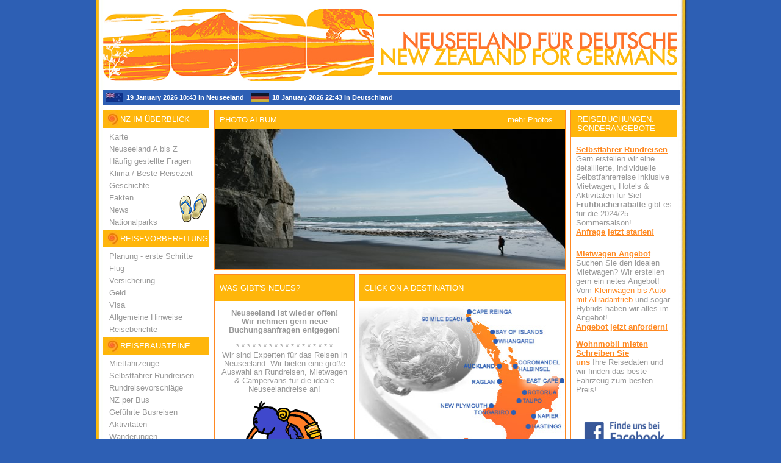

--- FILE ---
content_type: text/html; charset=UTF-8
request_url: http://www.neuseelandfuerdeutsche.com/home
body_size: 6265
content:
<!DOCTYPE html PUBLIC "-//W3C//DTD XHTML 1.0 Transitional//EN" "http://www.w3.org/TR/xhtml1/DTD/xhtml1-transitional.dtd">
<html xmlns="http://www.w3.org/1999/xhtml">
<head>
<script async src="https://www.googletagmanager.com/gtag/js?id=G-FK85ZN1QB8"></script>
<script>
  window.dataLayer = window.dataLayer || [];
  function gtag(){dataLayer.push(arguments);}
  gtag('js', new Date());

  gtag('config', 'G-FK85ZN1QB8');
</script>    
<meta http-equiv="Content-Type" content="text/html; charset=windows-1252">
<meta name="viewport" content="width=device-width">

<title>Willkommen - Neuseeland f&uuml;r Deutsche</title>
<link href="/css/default.css" rel="stylesheet" type="text/css" />
<link rel="SHORTCUT ICON" HREF="/Images/favicon.ico">
</script>
<script language="javascript">
if (top!=self) {
	top.location=self.location;
}

// Hides and shows a div as required
function toggleDiv( divid ) {
    var obj = document.getElementById(divid);
    if ( isVisible(divid) ) {
        hideDiv(divid);
    } else {
        showDiv(divid);
        window.scrollTo(0, 0);
    }
    
}

// Checks if div is visible
function isVisible( divid ) {
    var obj = document.getElementById(divid);
    if ( obj.style.visibility=="visible" ) {
        return true;
    } else {
        return false;
    }
}

// Show div
function showDiv( divid ) {
    var obj = document.getElementById(divid);
    obj.style.visibility="visible";
    obj.style.display="block";
}

// Hide div
function hideDiv( divid ) {
    var obj = document.getElementById(divid);
    obj.style.visibility="hidden";
    obj.style.display="none";
}

</script>
</head>

<body id="body">

<div id="core">
	<div id="header">		<div id="headerleft"><a href="/home" style="color:black;"><img src="/Images/LogoNew.jpg" alt="Neuseeland fuer Deutsche | New Zealand for Germans LLC" width="942" height="118" border="0" /></a></div>
		<div id="headerleftmobile"><a href="/home" style="color:black;"><img src="/Images/LogoNew_Mobile.jpg" alt="Neuseeland fuer Deutsche | New Zealand for Germans LLC" width="305" height="148" border="0" /></a></div>
		<div id="topnav">
<img src="/Images/FlagNZ.jpg" alt="NZ Flag"> <span id="topnavtime">19 January 2026 10:43 in Neuseeland &nbsp; &nbsp;</span><span id="topnavtimemobile">19.01.26 10:43 in NZ &nbsp; &nbsp;</span> <img src="/Images/FlagDE.jpg" alt="German Flag"> <span id="topnavtime">18 January 2026 22:43 in Deutschland</span><span id="topnavtimemobile">18.01.26 22:43 in DE</span></div></div> <!-- header -->
	<div id="breadcrumbaction">
		<div id="breadcrumb"></div>
		<div id="actiontoolbar"></div>
	</div> <!-- breadcrumbaction -->
	<div id="main">
	    <div id="mobilenavbutton" onclick="toggleDiv('leftcolumn');"><div class="mobilehamburgerline"></div><div class="mobilehamburgerline"></div><div class="mobilehamburgerline"></div></div>
		<div id="leftcolumn">
			<div id="sidenav"><dl>
	<dt>
		NZ im &Uuml;berblick</dt>
	<dd class="first">
		<a href="/karte">Karte</a></dd>
	<dd>
		<a href="/abisz">Neuseeland A bis Z</a></dd>
	<dd>
		<span style="color: rgb(153, 153, 153); font-family: Arial, Helvetica, sans-serif; font-size: 13px;"><a href="http://www.neuseelandfuerdeutsche.com/hinweise/faqs">H&auml;ufig gestellte Fragen</a></span></dd>
	<dd>
		<a href="/klima">Klima / Beste Reisezeit</a></dd>
	<dd>
		<a href="/geschichte">Geschichte</a></dd>
	<dd>
		<a href="/fakten">Fakten </a><img alt="" src="/Images/Embedded/images/Jandals-icon.png" style="width: 48px; height: 48px; float: right;" /></dd>
	<dd>
		<a href="/news">News</a></dd>
	<dd>
		<a href="/nationalparks">Nationalparks</a></dd>
	<dt>
		Reisevorbereitung</dt>
	<dd class="first">
		<a href="/reisevorbereitung">Planung - erste Schritte</a></dd>
	<dd>
		<a href="/flug">Flug</a></dd>
	<dd>
		<a href="/versicherung">Versicherung</a></dd>
	<dd>
		<a href="/geld">Geld</a></dd>
	<dd>
		<a href="/visa">Visa</a></dd>
	<dd>
		<a href="/hinweise">Allgemeine Hinweise</a></dd>
	<dd>
		<a href="/reiseberichte">Reiseberichte</a></dd>
	<dt>
		Reisebausteine</dt>
	<dd class="first">
		<a href="/mietfahrzeuge">Mietfahrzeuge</a></dd>
	<dd>
		<a href="http://neuseelandfuerdeutsche.com/selbstfahrerreisen">Selbstfahrer Rundreisen</a></dd>
	<dd>
		<a href="http://neuseelandfuerdeutsche.com/rundreisen">Rundreisevorschl&auml;</a><a href="http://neuseelandfuerdeutsche.com/rundreisen">ge</a></dd>
	<dd>
		<a href="/nzperbus">NZ per Bus</a></dd>
	<dd>
		<a href="http://neuseelandfuerdeutsche.com/gefuehrtereisen">Gef&uuml;hrte Busreisen</a></dd>
	<dd>
		<a href="/aktivitaten">Aktivit&auml;ten</a></dd>
	<dd>
		<a href="/wanderungen">Wanderungen</a></dd>
	<dd>
		<a href="/unterkunfte">Unterk&uuml;nfte</a></dd>
	<dd>
		<a href="/heiraten">Heiraten in Neuseeland<br />
		</a></dd>
	<dt>
		In NZ Leben</dt>
	<dd class="first">
		<a href="/auswandern">Auswandern</a></dd>
	<dd>
		<a href="/jobsuche">Jobsuche</a></dd>
	<dd>
		<a href="/wohnungssuche">Wohnungssuche</a></dd>
	<dd>
		<a href="/autokauf">Autokauf &amp; Versicherung<br />
		</a></dd>
	<dd>
		<a href="/worktravel">Work &amp; Travel</a></dd>
	<dd>
		<a href="http://www.neuseelandfuerdeutsche.com/worktravel/wwoofing">WWOOFing</a><a href="/aupair2009"><br />
		</a></dd>
	<dd>
		<a href="http://neuseelandfuerdeutsche.com/studium">Studieren in Neuseeland<br />
		</a></dd>
	<dd>
		<a href="/sprachschulen">Sprachkurse<br />
		</a></dd>
	<dd>
		<a href="/produkte">Deutsche Produkte in NZ</a></dd>
	<dd>
		<a href="/buchundfilm">Buch, Film &amp; Musik</a></dd>
	<dd>
		<a href="/kunst">Kunst &amp; Geschenkideen<br />
		</a></dd>
	<dt>
		Sonstiges</dt>
	<dd class="first">
		<a href="/schreibuns">Kontakt</a></dd>
	<dd>
		<a href="/australien">Australien f&uuml;r Deutsche</a></dd>
	<dd>
		<a href="/californien">Kalifornien f&uuml;r Deutsche</a></dd>
	<dd>
		<a href="/uebersetzungen">&Uuml;bersetzungen</a></dd>
	<dd>
		<a href="/uebersetzungen"> </a><a href="http://www.neuseelandfuerdeutsche.com/businessconsulting">Business Consulting<br />
		</a></dd>
	<dd>
		<a href="http://www.neuseelandfuerdeutsche.com/businessconsulting"> </a><a href="http://www.neuseelandfuerdeutsche.com/produkte">Kiwi Produkte-Deutschland</a></dd>
	<dd>
		<a href="http://www.neuseelandfuerdeutsche.com/links">Links</a></dd>
	<dd>
		<a href="http://www.neuseelandfuerdeutsche.com/team">NZfG Team</a></dd>
	<dd>
		<a href="http://www.neuseelandfuerdeutsche.com/testimonials">Testimonials</a></dd>
</dl>
</div>
			<!--<div id="leftcolumnlower"><img src="../Images/Homepage-LowerLeft.jpg" alt="Photo von Neuseeland" width="173" height="260" /></div>
			-->
		</div>
		<div id="mainbody">
        	<h1></h1>
            			<link href="../css/homepage.css" rel="stylesheet" type="text/css" /><script type="text/javascript" src="../IMAGEROTATOR/UFO.js"></script>
<script type="text/javascript" src="../js/layers.js"></script>
<script language="javascript"><!--

function xmlhttpPost(strURL, layername) {
    var xmlHttpReq = false;
    var self = this;
    // Mozilla/Safari
    if (window.XMLHttpRequest) {
        self.xmlHttpReq = new XMLHttpRequest();
    }
    // IE
    else if (window.ActiveXObject) {
        self.xmlHttpReq = new ActiveXObject("Microsoft.XMLHTTP");
    }
    self.xmlHttpReq.open('POST', strURL, true);
    self.xmlHttpReq.setRequestHeader('Content-Type', 'application/x-www-form-urlencoded');
    self.xmlHttpReq.onreadystatechange = function() {
        if (self.xmlHttpReq.readyState == 4) {
		    document.getElementById(layername).innerHTML = self.xmlHttpReq.responseText;
        }
    }
	self.xmlHttpReq.send(null);
}

function loadCity(str) {
	// Clear the layer first
	document.getElementById("theLayer").innerHTML = "";
	// Load the city using ajax, then display the div
	xmlhttpPost('/content/maptext/' + str + '.php', 'theLayer');
	showMe();
}

function loadNews() {
	// Load the news using ajax, then display the div
	xmlhttpPost('/lastrss/showfeed.php', 'latestnewsbody');
}

// Load the news feed when the page loads
//window.onload = loadNews();
//-->
</script>

<div id="spotlight">
	<div id="spotlighttitleleft">PHOTO ALBUM</div>
	<div id="spotlighttitleright"><a href="/photos">mehr Photos...</a></div>
	<div id="gallery"><img src="/Images/Spotlights/Taranaki.jpg" alt="Neuseeland f�r Deutsche | New Zealand for Germans Ltd." /><script type="text/javascript">
		// Show image rotator only if Flash is installed
		if (navigator.mimeTypes && navigator.mimeTypes["application/x-shockwave-flash"]){
			var s1 = new SWFObject("../IMAGEROTATOR/imagerotator.swf","rotator","574","230","0");
			s1.addVariable("allowfullscreen","true");
			s1.addVariable("shownavigation","false");
			s1.addVariable("linkfromdisplay","false");
			s1.addVariable("transition","fade");
			s1.addVariable("rotatetime","5");
			s1.addVariable("backcolor","0xFFFFFF");
			s1.addVariable("frontcolor","0x000000");
			s1.addVariable("screencolor","0xFFFFFF");
			s1.addVariable("autostart","true");
			s1.addVariable("shuffle","true");
			s1.addVariable("file","../IMAGEROTATOR/BANNERS.xml");
			s1.addVariable("width","574");
			s1.addVariable("height","230");
			s1.write("gallery");
		}
	</script></div>
</div> <!-- spotlight -->

<div id="latestnews"><div id="latestnewstitle">WAS GIBT'S NEUES?</div><div id="latestnewsbody"><p style="text-align: center;">
	<strong>Neuseeland ist wieder offen!<br />
	Wir nehmen gern neue Buchungsanfragen entgegen!</strong></p>
<p style="text-align: center;">
	* * * * * * * * * * * * * * * * * *<br />
	Wir sind Experten f&uuml;r das Reisen in Neuseeland. Wir bieten eine gro&szlig;e Auswahl an Rundreisen, Mietwagen &amp; Campervans f&uuml;r die ideale Neuseelandreise an!</p>
<p style="text-align: center;">
	&nbsp;<strong><img alt="Neuseeland fuer Deutsche Puku" src="/Images/Embedded/images/Backpacker Looking Forward - colored.png" style="width: 130px; height: 121px;" /></strong></p>
<p style="text-align: center;">
	<span style="text-align: center;">Nutzt unsere &uuml;ber 19-j&auml;hrige Erfahrung vor Ort! Individuelle Angebote f&uuml;r Reisen nach Neuseeland &amp; intensive Kundenbetreuung durch unser professionelles Team sind unsere St&auml;rke!</span></p>
<p style="text-align: center;">
	<a href="http://www.neuseelandfuerdeutsche.com/selbstfahrerreisen"><strong style="text-align: start;">Selbstfahrer Rundreisen:</strong></a><span style="text-align: start;">&nbsp;<br />
	Gern stellen wir individuelle Selbstfahrerreisen inklusive Mietwagen, Hotels und Aktivit&auml;ten zusammen!&nbsp;</span></p>
</div></div> <!-- latestnews -->

<div id="map">
	<div id="maptitle">CLICK ON A DESTINATION</div>
	
	<div id="theLayer">
		Your browser does not support Ajax. <br/>
		<a href="javascript:hideMe();">Close</a>
	</div> <!-- theLayer -->

  <div id="mapbody"><img src="/Images/Map.jpg" alt="Map" width="335" height="495" border="0" usemap="#Map" />
    <map name="Map" id="Map">
      <area shape="rect" coords="151,101,235,115" href="javascript:loadCity('auckland');" />
<area shape="rect" coords="262,143,334,156" href="javascript:loadCity('rotorua');" />
<area shape="rect" coords="173,126,233,138" href="javascript:loadCity('raglan');" />
  <area shape="rect" coords="113,166,221,178" href="javascript:loadCity('newplymouth');" />
  <area shape="rect" coords="254,157,307,170" href="javascript:loadCity('taupo');" />
  <area shape="rect" coords="219,245,310,257" href="javascript:loadCity('wellington');" />
  <area shape="rect" coords="250,95,328,117" href="javascript:loadCity('coromandel');" />
<area shape="rect" coords="184,178,256,189" href="javascript:loadCity('tongariro');" />
  <area shape="rect" coords="270,125,335,136" href="javascript:loadCity('eastcape');" />
  <area shape="rect" coords="215,60,287,74" href="javascript:loadCity('whangarei');" />
  <area shape="rect" coords="211,46,302,57" href="javascript:loadCity('bayofislands');" />
  <area shape="rect" coords="102,24,183,37" href="javascript:loadCity('90milebeach');" />
  <area shape="rect" coords="174,13,250,23" href="javascript:loadCity('capereinga');" />
  <area shape="rect" coords="157,464,318,483" href="/karte" />
  <area shape="rect" coords="141,248,189,259" href="javascript:loadCity('nelson');" />
  <area shape="rect" coords="190,258,226,267" href="javascript:loadCity('picton');" />
  <area shape="rect" coords="204,249,213,257" href="javascript:loadCity('picton');" />
  <area shape="rect" coords="196,287,257,300" href="javascript:loadCity('kaikoura');" />
  <area shape="rect" coords="64,294,133,303" href="javascript:loadCity('greymouth');" />
  <area shape="rect" coords="42,459,136,469" href="javascript:loadCity('stewartisland');" />
    <area shape="rect" coords="72,303,129,315" href="javascript:loadCity('hokitika');" />
    <area shape="rect" coords="172,329,265,343" href="javascript:loadCity('christchurch');" />
    <area shape="rect" coords="278,184,326,195" href="javascript:loadCity('napier');" />
    <area shape="rect" coords="270,199,332,212" href="javascript:loadCity('hastings');" />
    <area shape="rect" coords="34,332,111,343" href="javascript:loadCity('franzjosef');" />
    <area shape="rect" coords="101,347,175,359" href="javascript:loadCity('mountcook');" />
    <area shape="rect" coords="65,376,118,391" href="javascript:loadCity('wanaka');" />
    <area shape="rect" coords="50,392,133,405" href="javascript:loadCity('queenstown');" />
    <area shape="rect" coords="112,412,170,423" href="javascript:loadCity('dunedin');" />
    <area shape="rect" coords="44,436,126,449" href="javascript:loadCity('invercargill');" />
    </map></div>




</div> <!-- map -->

<!--<div style="margin-top:0px;margin-left:-8px;"><a href="http://www.360grad-neuseeland.de/" target="_blank"><img border="0" src="../Images/Ads/360grad-neuseeland.jpg" width="760" height="127" alt="360 Grad Neuseeland" /></a></div>-->        </div> <!-- mainbody -->
		<div id="adcolumn"><dl>
	<dt>
		REISEBUCHUNGEN:<br />
		SONDERANGEBOTE</dt>
</dl>
<div>
	<a href="http://www.neuseelandfuerdeutsche.com/selbstfahrerreisen"><strong><u>Selbstfahrer Rundreisen</u><br />
	</strong></a>Gern erstellen wir eine detaillierte,&nbsp;individuelle Selbstfahrerreise inklusive Mietwagen, Hotels &amp; Aktivit&auml;ten f<span style="font-family: Arial;">&uuml;</span>r Sie! <strong>Fr<span style="font-family: Arial;">&uuml;</span>hbucherrabatte</strong>&nbsp;gibt es f<span style="font-family: Arial;">&uuml;</span>r die 2024/25 Sommersaison!&nbsp;<br />
	<strong><a href="http://www.neuseelandfuerdeutsche.com/schreibunssrr">Anfrage jetzt starten!</a></strong></div>
<div>
	<p>
		<u><strong><a href="http://www.neuseelandfuerdeutsche.com/mietfahrzeuge/mietautoauswahl">Mietwagen Angebot</a></strong></u><br />
		Suchen Sie den idealen Mietwagen? Wir erstellen gern ein netes Angebot! Vom <a href="http://www.neuseelandfuerdeutsche.com/mietfahrzeuge/mietautoauswahl">Kleinwagen bis Auto mit Allradantrieb</a>&nbsp;und sogar Hybrids&nbsp;haben wir alles im Angebot!<br />
		<strong><a href="/schreibuns">Angebot jetzt anfordern!</a></strong></p>
	<p>
		<a href="http://www.neuseelandfuerdeutsche.com/mietfahrzeuge/mietfahrzeugauswahl"><u><strong>Wohnmobil mieten</strong></u></a><br />
		<strong><a href="http://www.neuseelandfuerdeutsche.com/schreibuns">Schreiben Sie uns</a>&nbsp;</strong>Ihre<span style="font-family: Arial;">&nbsp;Reisedaten und wir finden das beste Fahrzeug zum besten Preis!</span></p>
	<p>
		&nbsp;</p>
	<p>
		<a href="http://www.facebook.com/NeuseelandfuerDeutsche" target="_blank"><img alt="" src="/Images/Embedded/images/facebook_logo2.png" style="width: 161px; height: 45px;" /></a></p>
	<p>
		<img alt="" height="108" src="/Images/Embedded/images/Surfing Kiwi color wo bottom wave.jpg" width="123" /><br />
		<strong><a href="http://neuseelandfuerdeutsche.com/videos">FAN VIDEOS&nbsp;gibt&#39;s hier</a></strong></p>
	<input class="button" id="DONATE" name="DONATE" onclick="location.href='/donate';" type="button" value="  DONATE  " /></div>
</div>	</div> <!-- main -->
	<div id="footer">		<div id="footerleft"><a href="/team">The Team</a> | <a href="/schreibuns">Schreib uns</a> |    <a href="/terms">Terms of Use</a> |     <a href="/privacy">Privacy Policy</a> |     <a href="/linking">Linking & Framing</a> |  <a href="/credits">Site Credits</a><br>
Copyright &copy; 2026 New Zealand for Germans Ltd.  Auckland, New Zealand</div>
		<div id="footerright">
<form name="cse" method="get" id="searchbox_demo" action="http://www.google.com/cse">
  <input type="hidden" name="cref" value="" />
  <input type="hidden" name="ie" value="utf-8" />
  <input type="hidden" name="hl" value="" />
  <input type="hidden" name="sitesearch" value="www.neuseelandfuerdeutsche.com" />
  <input type="hidden" name="domains" value="www.neuseelandfuerdeutsche.com" />
  <input name="q" type="text" size="15" class="searchtext"/>
  <input type="submit" name="sa" value="Suche" class="searchbutton"/>
</form>


</div></div> <!-- footer -->
</div> <!-- core -->

<script type="text/javascript">
    adroll_adv_id = "T6CTJLUCKJD75JGNR74ASP";
    adroll_pix_id = "ZANJNYOHLVCS3NN3FWUORV";

    (function () {
        var _onload = function(){
            if (document.readyState && !/loaded|complete/.test(document.readyState)){setTimeout(_onload, 10);return}
            if (!window.__adroll_loaded){__adroll_loaded=true;setTimeout(_onload, 50);return}
            var scr = document.createElement("script");
            var host = (("https:" == document.location.protocol) ? "https://s.adroll.com" : "http://a.adroll.com");
            scr.setAttribute('async', 'true');
            scr.type = "text/javascript";
            scr.src = host + "/j/roundtrip.js";
            ((document.getElementsByTagName('head') || [null])[0] ||
                document.getElementsByTagName('script')[0].parentNode).appendChild(scr);
        };
        if (window.addEventListener) {window.addEventListener('load', _onload, false);}
        else {window.attachEvent('onload', _onload)}
    }());
</script></body>
</html>


--- FILE ---
content_type: text/css
request_url: http://www.neuseelandfuerdeutsche.com/css/default.css
body_size: 1634
content:
/* CSS Document */

#body {
	background-color:#2D5FB4;
	font-family:Arial, Helvetica, sans-serif;
	font-size:13px;
	color:#999999;
	margin:0px;
}

a:link { color: #FFFFFF; text-decoration: underline; }
a:active {color: #FFFFFF; text-decoration: underline; }
a:visited {color: #FFFFFF; text-decoration: underline; }
a:hover {color: #FFFFFF; text-decoration: none; }

#actiontoolbar {
	float:right;
	padding-top:10px;
	padding-right:5px;
}

#adcolumn { visibility:hidden; display:none; }

#adcolumn a {
	color:#FF8922;
}

#adcolumn .button {
	background-color:#FFB60B;
	color:#FFFFFF;
	text-transform:uppercase;
	border:solid 1px #FFB60B;
	padding-top:5px;
	padding-bottom:5px;
	padding-left:7px;
	padding-right:7px;
	font-size:12px;
	font-weight:bold;
}

#adcolumn dl {
	margin-top:0px;
}

#adcolumn dt {
	background-color:#FFB60B;
	padding-top:7px;
	padding-bottom:7px;
	padding-left:10px;
	color:#FFFFFF;
	font-size:13px;
	margin-bottom:7px;
}

#adcolumn h3 {
	color:#2D5FB4;
	margin-top:0px;
	font-size:15px;
	font-weight:bold;
}


#adcolumn div {
	padding-left:8px;
	padding-right:8px;
	padding-bottom:8px;
}

#adcolumn table {
	width:155px;	
}

#breadcrumb { float:left; padding-top:10px; padding-bottom:10px; padding-left:5px; font-size:13px; }

#breadcrumb a {
	color:#999999;
	text-decoration:underline;
}
#breadcrumb a:hover {
	text-decoration:none;
}

#breadcrumbaction {
	clear:both;
}

#core { width: 590px; margin-left:auto; margin-right:auto; overflow:auto; background-image:none; background-color:#FFFFFF; padding-left:5px; padding-right:5px; padding-bottom:50px; }

dl.nav {
	margin-top:0px;
	padding-top:0px;
}

dt.nav {
	background-color:#FFB60B;
	padding-top:7px;
	padding-bottom:7px;
	background-image:url(../Images/Corru-Small.jpg);
	background-repeat:no-repeat;
	padding-left:28px;
	color:#FFFFFF;
	font-size:13px;
	text-transform:uppercase;
	margin-bottom:7px;
}

#sidenav dt a {
	color:#FFFFFF;
	text-decoration:none;
}

#sidenav dt a:hover {
	text-decoration:underline;	
}

dd.nav {
	padding-bottom:7px;
	margin-left:8px;
}

#footer {
	clear:both;
	border-top:solid 1px #FFB60B;
}

#footerleft {
	padding-top:5px;
	float:left;
	font-size:10px;
	color:#FF8922;
	font-weight:bold;
}	

#footerleft a {
	color:#FFB60B;
	font-weight:bold;
}

#footerright { padding-top:5px; float:none; clear:both; }

#footerright .searchbutton {
	background-color:#FFB60B;
	color:#FFFFFF;
	text-transform:uppercase;
	border:solid 1px #FFB60B;
	border-bottom:solid 3px #FFB60B;
	padding-top:0px;
	padding-bottom:0px;
	padding-left:7px;
	padding-right:7px;
	margin-top:2px;
	font-size:13px;
}

#footerright .searchtext {
	font-size:10px;
}

#headerleft { float:left; padding-top:15px; padding-bottom:15px; visibility:visible; display:block;  }
#headerleft img { width:100%; height:100%; }
#headerleftmobile { visibility:hidden; display:none; float:left; padding-top:5px; padding-bottom:5px; }
#headerleftmobile img { width:100%; height:100%; }

#headerright {
	float:right;
	padding-top:13px;
	font-size:13px;
}

#headerright div {
	font-size:10px;
	margin-top:2px;
}

#headerright img {
	margin-right:15px;
	margin-bottom:10px;
}

#headerright a {
	color:#999999;
	text-decoration:none;
}	

#headerright a:hover {
	text-decoration:underline;
}

#headerright .signupbutton {
	background-color:#FFB60B;
	color:#FFFFFF;
	text-transform:uppercase;
	border:solid 1px #FFB60B;
	padding-top:0px;
	padding-bottom:0px;
	padding-left:7px;
	padding-right:7px;
	font-size:10px;	
}

#headerright .loginbutton {
	background-color:#FF8922;
	color:#FFFFFF;
	text-transform:uppercase;
	border:solid 1px #FF8922;
	padding-top:0px;
	padding-bottom:0px;
	padding-left:7px;
	padding-right:7px;
	margin-right:15px;
	font-size:10px;
}

#headerright .inputtext {
	font-size:10px;
	height:10px;
}

#headerright form {
	margin-bottom:5px;
}

#leftcolumn { visibility:hidden; display:none; position:absolute; top:40px; left:0px; background-color:#FFFFFF; }

#leftcolumnlower {
	border:solid 1px #FF8922;
	clear:left;
	width:173px;
}

#main {
	clear:both;
}

#mainbody { float:left; width:auto; margin-left:0px; margin-right:0px; }

#mainbody h1 {
	color:#FFB60B;
	font-size:40px;
	margin-top:-7px;
	padding-top:0px;
	font-weight:normal;
	margin-bottom:2px;
	padding-left:0px; 
}

#mainbody p {
	padding-left:0px;
	line-height:18px;
	clear:right;
}

#mainbody p img {
	margin-right:5px;
	margin-bottom:5px;
	padding-left:0px;
	vertical-align:text-top;
}

#mainbody #spotlight img { padding-left:0px; }

#mainbody img { margin-top:0px; margin-bottom:0px; width:100%; padding-left:0px; padding-bottom:2px; max-width:590; max-height:231px;
}

#mainbody a {
	color:#FFB60B;
	text-decoration:underline;
}

#mainbody a:hover {
	text-decoration:none;	
}


#mainbody .button {
	background-color:#FFB60B;
	color:#FFFFFF;
	text-transform:uppercase;
	border:solid 1px #FFB60B;
	padding-top:0px;
	padding-bottom:0px;
	padding-left:7px;
	padding-right:7px;
	font-size:10px;	
}

#mainbody table {
	margin-left:0px;	
}

#mobilenavbutton { visibility:visible; display:block; position:fixed; top:0px; left:0px; width:45px; height:35px; background-color:#FFB60B; border-radius:0px; padding-top:7px; z-index:1000;}

.mobilehamburgerline { height:1px; width:25px; margin-left:10px; margin-top:5px; border-top:2px solid #FFFFFF; float:none; clear:both; }

#sidenav { float:left; width:173px; border:solid 1px #FF8922; margin-bottom:10px; }

#sidenav a {
	color:#999999;
	text-decoration:none;
}

#sidenav a:hover {
	text-decoration:underline;
}

#sidenav dl {
	margin-top:0px;
	padding-top:0px;
	margin-bottom:0px;
}

#sidenav dt {
	background-color:#FFB60B;
	padding-top:7px;
	padding-bottom:7px;
	background-image:url(../Images/Corru-Small.jpg);
	background-repeat:no-repeat;
	padding-left:28px;
	color:#FFFFFF;
	font-size:13px;
	text-transform:uppercase;
	margin-bottom:0px;
}

#sidenav dd {
	padding-bottom:5px;
	margin-left:10px;
	height:15px;
}

.first {
	padding-top:7px;
}

textarea { width:100%; }

#titlebanner {
	margin-top:0px;
	margin-bottom:0px;
	padding-left:8px;
}


#topnav { width:auto; padding-top:5px; padding-bottom:5px; padding-left:5px; color:#FFFFFF; background-color:#2D5FB4; clear:both; font-size:11px; font-weight:bold; height:15px; }

#topnav img {
	float:left;
	vertical-align:text-top;
}

#topnavtime { margin-top:1px; margin-left:5px; float:left; visibility:visible; display:block; }
#topnavtimemobile { visibility:hidden; display:none; }

@media screen and (min-width: 620px) {
    #footerright { float:right; clear:none; }
}

@media screen and (min-width: 975px) {
    
    #adcolumn { visibility:visible; display:block; float:right; width:173px; clear:none; border:solid 1px #FF8922; margin-bottom:10px; }
    #body { margin-left:5px; margin-right:5px margin-bottom:5px; }
    #core { width:942px; background-image:url(../Images/Background.jpg); background-repeat:repeat-y; padding-left:10px; padding-right:17px; }
    #leftcolumn { visibility:visible; display:block; float:left; height:100%; position:static; top:auto; left:auto; }
    #mainbody { float:left; width:576px; margin-left:0px; margin-right:7px; }
    #mainbody h1 { padding-left:8px; }
    #mainbody p { padding-left:8px; }
    #mainbody img { max-width:none; max-height:none; padding-left:8px; padding-bottom:0px; }
    #mainbody table { margin-left:8px; }
    #mobilenavbutton { visibility:hidden; display:none; }
    #topnav { width:100%; }

}

--- FILE ---
content_type: text/css
request_url: http://www.neuseelandfuerdeutsche.com/css/homepage.css
body_size: 735
content:
/* CSS Document */

#adcolumn {
	height:869px;
}

#actiontoolbar {
	visibility:hidden;
	display:none;
}

#breadcrumbaction {
	height:7px;
}

#breadcrumb {
	visibility:hidden;
	display:none;
}

#citytitle {
	color:#FFB60B;
	font-size:24px;
	float:left;
	padding:10px;
	padding-left:8px;
}

#closebutton {
	float:right;
	padding-top:15px;
}

#citydescription {
	clear:both;
}	

#citydescription p img {
   float:left;
   margin: 0 15px 15px 0;
}

#cityimage {
	clear:both;
	overflow:hidden;
	width:297px;	
}

#cityimageright {
   float:right;
   margin: 0 0 15px 15px;
}

#gallery {
	clear:both;
	height:230px;
}

#latestnews {
	border:solid 1px #FF8922;
	width:228px;
	float:left;
	height:598px;
}

#latestnewstitle {
	background-color:#FFB60B;
	padding-top:14px;
	padding-bottom:14px;
	padding-left:8px;	
	color:#FFFFFF;
	font-size:13px;
}

#latestnewsbody {
	padding-right:8px;
}

#latestnewsbody p {
	line-height:14px;	
}

#latestnewsbody a {
	color:#FFB60B;
	text-decoration:underline;
}

#latestnewsbody a:hover {
	text-decoration:none;	
}

#map {
	border:solid 1px #FF8922;
	width:337px;
	float:right;
	margin-bottom:7px;
	height:598px;
}

#maptitle {
	background-color:#FFB60B;
	padding-top:14px;
	padding-bottom:14px;
	padding-left:8px;	
	color:#FFFFFF;
	font-size:13px;
}

#mapbody {

}

#mapbody img {
	margin-right:0px;
	margin-bottom:0px;
	padding-left:0px;
}

#spotlight {
	border:solid 1px #FF8922;
	background-color:#FFB60B;
	width:574px;
	margin-bottom:7px;
	margin-top:7px;
}

#spotlighttitleleft {
	background-color:#FFB60B;
	float:left;
	padding:8px;	
	color:#FFFFFF;
	font-size:13px;
}

#spotlighttitleright {
	background-color:#FFB60B;
	float:right;
	padding:8px;	
	text-align:right;
	color:#FFFFFF;
	font-size:13px;
}

#spotlighttitleright a {
	color:#FFFFFF;
	text-decoration:none;
}

#spotlighttitleright a:hover {
	text-decoration:underline;
}

#theLayer {
	position:absolute;
	width:312px;
	height:475px;
	visibility:hidden;
	background-color:rgba(255,255,255,0.9);
	padding:10px;
	padding-right:15px;
	overflow:auto;
}

#theLayer a {
	color: #FFB60B;
}

#theLayer .mapbutton {
	background-color:#FFB60B;
	color:#FFFFFF;
	text-transform:uppercase;
	border:solid 1px #FFB60B;
	padding-top:0px;
	padding-bottom:0px;
	padding-left:7px;
	padding-right:7px;
	font-size:10px;
}

@media screen and (min-width: 975px) {
    #mainbody { margin-left:8px !important; }
}

--- FILE ---
content_type: text/javascript
request_url: http://www.neuseelandfuerdeutsche.com/js/layers.js
body_size: 682
content:
// Script Source: CodeLifter.com
// Copyright 2003
// Do not remove this header

isIE=document.all;
isNN=!document.all&&document.getElementById;
isN4=document.layers;
isHot=false;

function ddInit(e){
  topDog=isIE ? "BODY" : "HTML";
  whichDog=isIE ? document.all.theLayer : document.getElementById("theLayer");  
  hotDog=isIE ? event.srcElement : e.target;  
  while (hotDog.id!="titleBar"&&hotDog.tagName!=topDog){
    hotDog=isIE ? hotDog.parentElement : hotDog.parentNode;
  }  
  if (hotDog.id=="titleBar"){
    offsetx=isIE ? event.clientX : e.clientX;
    offsety=isIE ? event.clientY : e.clientY;
    nowX=parseInt(whichDog.style.left);
    nowY=parseInt(whichDog.style.top);
    ddEnabled=true;
    document.onmousemove=dd;
  }
}

function dd(e){
  if (!ddEnabled) return;
  whichDog.style.left=isIE ? nowX+event.clientX-offsetx : nowX+e.clientX-offsetx; 
  whichDog.style.top=isIE ? nowY+event.clientY-offsety : nowY+e.clientY-offsety;
  return false;  
}

function ddN4(whatDog){
  if (!isN4) return;
  N4=eval(whatDog);
  N4.captureEvents(Event.MOUSEDOWN|Event.MOUSEUP);
  N4.onmousedown=function(e){
    N4.captureEvents(Event.MOUSEMOVE);
    N4x=e.x;
    N4y=e.y;
  }
  N4.onmousemove=function(e){
    if (isHot){
      N4.moveBy(e.x-N4x,e.y-N4y);
      return false;
    }
  }
  N4.onmouseup=function(){
    N4.releaseEvents(Event.MOUSEMOVE);
  }
}

function hideMe(){
  if (isIE||isNN) whichDog.style.visibility="hidden";
  else if (isN4) document.theLayer.visibility="hide";
}

function showMe(){
  if (isIE||isNN) whichDog.style.visibility="visible";
  else if (isN4) document.theLayer.visibility="show";
}

document.onmousedown=ddInit;
document.onmouseup=Function("ddEnabled=false");